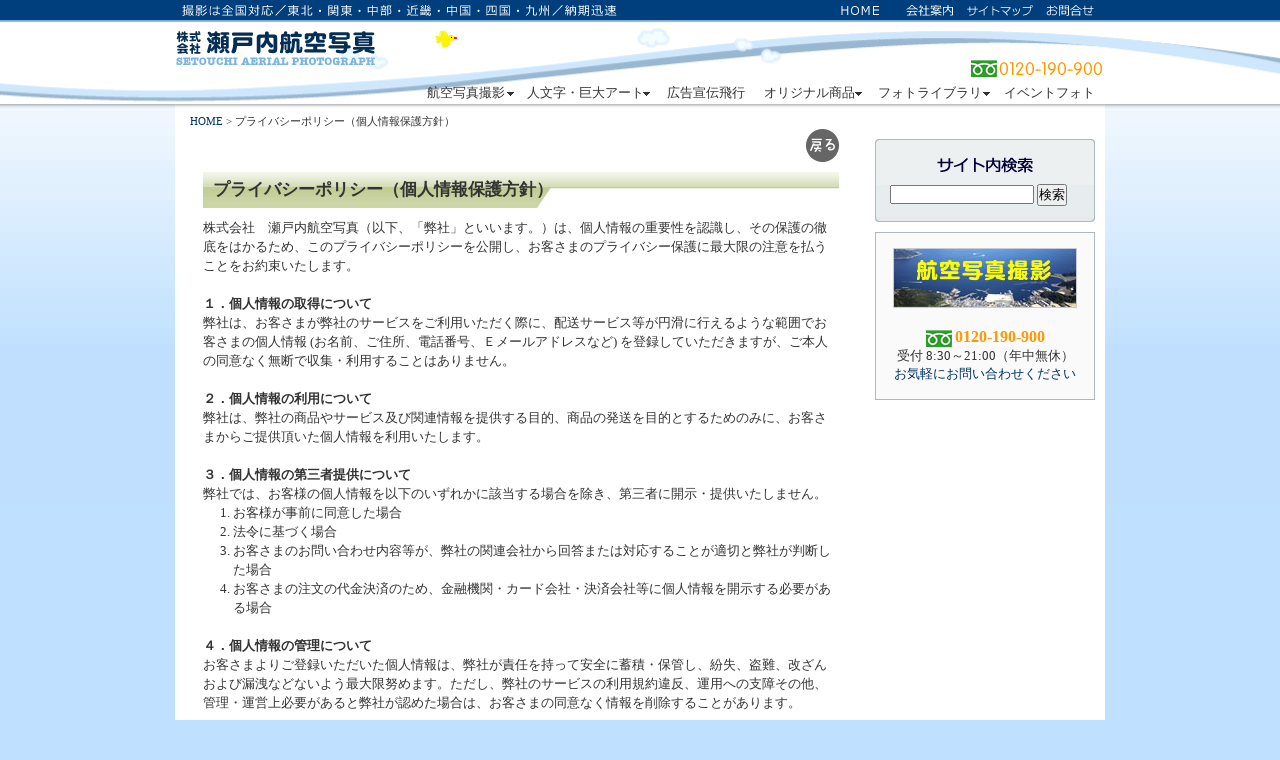

--- FILE ---
content_type: text/html
request_url: https://sorakara.co.jp/v2/privacy.html
body_size: 4620
content:
<!DOCTYPE html PUBLIC "-//W3C//DTD XHTML 1.0 Transitional//EN" "https://www.w3.org/TR/xhtml1/DTD/xhtml1-transitional.dtd">
<html xmlns="https://www.w3.org/1999/xhtml" xml:lang="ja" lang="ja" dir="ltr">
<head>
<meta http-equiv="Content-Type" content="text/html; charset=utf-8" />
<meta http-equiv="Content-Style-Type" content="text/css" />
<meta http-equiv="Content-Script-Type" content="text/javascript" />
<meta name="Description" content="瀬戸内航空写真　プライバシーポリシー（個人情報保護方針）" />
<meta name="keyword" content="瀬戸内航空写真,プライバシーポリシー（個人情報保護方針）" />
<title>瀬戸内航空写真 - プライバシーポリシー（個人情報保護方針）</title>
<link href="../css/import.css" rel="stylesheet" type="text/css" media="screen,tv,projection,print" />
<link href="../SpryAssets/SpryMenuBarHorizontal.css" rel="stylesheet" type="text/css" />
<script src="../js/ac_runactivecontent.js" language="JavaScript" type="text/javascript"></script>
<script src="../SpryAssets/SpryMenuBar.js" type="text/javascript"></script>
</head>

<body id="privacy">
<div id="header-wrap">
<div id="header-container">
	<div id="snav" class="clearfix">
		<ul>
		<li id="shome"><a href="../index.html">ホーム</a></li>
		<li id="saboutus"><a href="../company/index.html">会社案内</a></li>
		<li id="ssitemap"><a href="../misc/sitemap.html">サイトマップ</a></li>
		<li id="scontact"><a href="../mail/index.html">お問い合わせ</a></li>
		</ul>
	</div>
	<div id="header" class="clearfix">

		<div id="header-logo">
			<a href="/index.html">株式会社　瀬戸内航空写真</a>
		</div>
		<img src="../img/bird.gif" width="23" height="18" alt="鳥" id="header-bird" />
		<div id="header-plane">
<script language="JavaScript" type="text/javascript">
<!--
var requiredMajorVersion = 5;
var requiredMinorVersion = 0;
var requiredRevision = 0;
var hasRightVersion = DetectFlashVer( requiredMajorVersion, requiredMinorVersion, requiredRevision);
if( hasRightVersion) {
	AC_FL_RunContent(
		'codebase', 'https://download.macromedia.com/pub/shockwave/cabs/flash/swflash.cab#version=5,0,0,0',
		'width', '80',
		'height', '50',
		'src', '../plane',
		'quality', 'high',
		'pluginspage', 'https://www.adobe.com/go/getflashplayer',
		'align', 'middle',
		'play', 'true',
		'loop', 'true',
		'scale', 'showall',
		'wmode', 'transparent',
		'devicefont', 'false',
		'id', 'plane',
		'bgcolor', '',
		'name', 'plane',
		'menu', 'false',
		'allowFullScreen', 'false',
		'allowScriptAccess','sameDomain',
		'movie', '../plane',
		'FlashVars', '',
		'salign', ''
		); //end AC code
}
// -->
</script>
<noscript></noscript>
		</div>
		<img src="../img/freedial_s.gif" width="132" height="17" alt="フリーダイヤル" id="header-freedial" />
	</div><!-- header -->

		<ul id="mainMenu" class="MenuBarHorizontal">
			<li><a class="MenuBarItemSubmenu" href="../satsuei/index.html">航空写真撮影&nbsp;</a>
				<ul>
					<li><a href="../satsuei/index.html" class="MenuBarItemSubmenu">航空写真撮影のご案内&nbsp;</a>
						<ul>
							<li><a href="../satsuei/charter.html">単独チャーター撮影</a></li>
							<li><a href="../satsuei/godo.html">合同撮影</a></li>
							<li><a href="../satsuei/kihon.html">基本撮影</a></li>
							<li><a href="../satsuei/tsuika.html">追加撮影</a></li>
							<li><a href="../satsuei/price.html">撮影料金表</a></li>
							<li><a href="../satsuei/nagare.html">撮影の流れ</a></li>
							<li><a href="../satsuei/moushikomisho.html">撮影申込書</a></li>
							<li><a href="../satsuei/qa.html">航空撮影Ｑ＆Ａ</a></li>
							<li><a href="../satsuei/jirei.html">航空写真撮影事例</a></li>
							<li><a href="../satsuei/kizai.html">撮影機材</a></li>
						</ul>
					</li>
					<li><a href="../satsuei/video.html">航空ビデオ撮影</a></li>
					<li><a href="../satsuei/sokuryo.html">測量写真撮影</a></li>
					<li><a href="../satsuei/gazo_shori.html">デジタル画像処理</a></li>
					<li><a href="../satsuei/bigprint.html">大型プリント</a></li>
				</ul>
			</li>
			<li><a href="../satsuei/hitomoji.html" class="MenuBarItemSubmenu">人文字・巨大アート&nbsp;</a>
				<ul>
				<li><a href="../satsuei/hitomoji_nagare.html">人文字撮影の流れ</a></li>
				<li><a href="../satsuei/hitomoji_set.html">セット撮影内容</a></li>
				<li><a href="../satsuei/jirei_en.html">人文字撮影事例（幼稚園・保育園）</a></li>
				<li><a href="../satsuei/jirei_gakko.html">人文字撮影事例（小・中・高等学校）</a></li>
				<li><a href="../satsuei/masscom.html">マスコミ取材・掲載</a></li>
				</ul>
			</li>
			<li><a href="../aircraft/senden_hiko.html">広告宣伝飛行</a></li>
			<li><a href="../products/index.html"class="MenuBarItemSubmenu">オリジナル商品&nbsp;</a>
				<ul>
					<li><a href="../products/booklet.html">カタログ・パンフレット</a></li>
					<li><a href="../products/clearfile.html">クリアファイル</a></li>
					<li><a href="../products/okayama.html">オリジナルグッズ販売</a></li>
				</ul>
			</li>
			<li><a href="../library2/index.html" class="MenuBarItemSubmenu">フォトライブラリ&nbsp;</a>
				<ul>
					<li><a href="../library2/index.html">フォトライブラリご案内</a></li>
					<li><a href="../library2/kitei.html#PRICE">料金表</a></li>
					<li><a href="../library2/kitei.html#KITEI">貸出規定</a></li>
				</ul>
			</li>
			<li><a href="../event/index.html">イベントフォト</a></li>
		</ul>
		&nbsp;<br class="clearfloat"/>
</div>
</div><!-- header-wrap-->

<div id="container-wrap">
<div id="container">
	<div id="contents" class="clearfix">
		<div id="location">
			<a href="../index.html">HOME</a> &gt;
		プライバシーポリシー（個人情報保護方針）</div>
		<div class="column">
			<div class="column-indent">
            	<p class="clearfix"><a href="javascript:history.back();"><img src="img/btn_back.gif" width="33" height="33" align="right" alt="戻る" /></a></p>
				<h2>プライバシーポリシー（個人情報保護方針）</h2>
            	<p>株式会社　瀬戸内航空写真（以下、「弊社」といいます。）は、個人情報の重要性を認識し、その保護の徹底をはかるため、このプライバシーポリシーを公開し、お客さまのプライバシー保護に最大限の注意を払うことをお約束いたします。</p>
<p>&nbsp;</p>
				<p> <b>１．個人情報の取得について</b></p>
				<p>弊社は、お客さまが弊社のサービスをご利用いただく際に、配送サービス等が円滑に行えるような範囲でお客さまの個人情報 (お名前、ご住所、電話番号、Ｅメールアドレスなど)
					を登録していただきますが、ご本人の同意なく無断で収集・利用することはありません。</p>
				<p>&nbsp;</p>
				<p><b>２．個人情報の利用について</b></p>
				<p>弊社は、弊社の商品やサービス及び関連情報を提供する目的、商品の発送を目的とするためのみに、お客さまからご提供頂いた個人情報を利用いたします。</p>
				<p>&nbsp;</p>
				<p><b>３．個人情報の第三者提供について</b></p>
				<p>弊社では、お客様の個人情報を以下のいずれかに該当する場合を除き、第三者に開示・提供いたしません。</p>
				<ol>
					<li>お客様が事前に同意した場合</li>
					<li>法令に基づく場合</li>
					<li>お客さまのお問い合わせ内容等が、弊社の関連会社から回答または対応することが適切と弊社が判断した場合</li>
					<li>お客さまの注文の代金決済のため、金融機関・カード会社・決済会社等に個人情報を開示する必要がある場合</li>
					</ol>
				<p>&nbsp;</p>
<p><b>４．個人情報の管理について</b></p>
				<p>お客さまよりご登録いただいた個人情報は、弊社が責任を持って安全に蓄積・保管し、紛失、盗難、改ざんおよび漏洩などないよう最大限努めます。ただし、弊社のサービスの利用規約違反、運用への支障その他、管理・運営上必要があると弊社が認めた場合は、お客さまの同意なく情報を削除することがあります。</p>
				<p>&nbsp;</p>
<p align="right">以上</p>
<p align="right">&nbsp;</p>
<p align="right">&nbsp;</p>
            	<div class="go-top">
            		<p><a href="#">ＴＯＰ↑</a></p>
				</div>
			</div>
		</div>
		<div class="note">
			<div id="search-area">
				<form action="https://www.google.com/cse" id="cse-search-box">
  				<div>
				    <input type="hidden" name="cx" value="013339830666250575905:__lb3g2n7y8" />
				    <input type="hidden" name="ie" value="utf-8" />
				    <input type="text" name="q" size="25"/>
				    <input type="submit" name="sa" value="検索"/>
				</div>
				</form>
			</div>
			<div id="banner-area">
			<div>
			<ul>
			<li><a href="../satsuei/index.html"><img src="../img/ba_satsuei.jpg" width="184" height="60" alt="航空写真撮影" /></a></li>
			</ul>
			<p>&nbsp;</p>
			<p><img src="../img/fdmark.gif" alt="フリーダイヤル" width="26" height="17" align="absmiddle" /> <strong>0120-190-900</strong><br />
				受付 8:30～21:00（年中無休）<br />
				<a href="../mail/index.html">お気軽にお問い合わせください</a></p>
			<p>&nbsp;</p>
			</div>
			</div>
		</div>
	</div><!-- contents -->
	<div id="footer" class="clearfix">
		<div id="corp-info">
		<p><a href="../mail/index.html">航空写真撮影のお問合せはお気軽にどうぞ</a></p>
		<p><a href="../index.html"><img src="../img/setouchi_logo.gif" alt="瀬戸内航空写真ロゴ" width="200" height="36" vspace="5" /></a></p>
		<p><img src="../img/fdmark_s.gif" alt="フリーダイヤル" width="23" height="15" vspace="2" align="absmiddle" /> <strong>TEL 0120-190-900 / FAX 0120-750-900</strong></p>
		<p>TEL   086-263-9000   / FAX   086-263-1622</p>
		<p><a href="https://www.sorakara.co.jp">https://www.sorakara.co.jp</a></p>
		<p><a href="../mail/index.html">E-mail   info＠sorakara.co.jp</a></p>
		<p><b>お電話お問い合わせ　8:30～21:00（年中無休）</b></p>
		</div>
		<div id="prefs">
			<p><img src="../img/bird.gif" alt="バード" width="23" height="18" align="absmiddle" />　<b>航空写真撮影・ビデオ撮影・宣伝飛行は全国に対応可能です！</b></p>
			<p><i><strong>東北</strong>,青森,岩手,秋田,宮城,山形,福島,<strong>関東</strong>,東京,神奈川,埼玉,千葉,茨城,群馬,栃木,<strong>中部</strong>,愛知,静岡,三重,岐阜,<strong>信越</strong>,新潟,長野,山梨,<strong>北陸</strong>,石川,富山,福井,<strong>関西</strong>,大阪,京都,奈良,兵庫,滋賀,和歌山,<strong>中国</strong>,岡山,広島,鳥取,山口,島根,<strong>四国</strong>,愛媛, 徳島,高知,香川,<strong>九州</strong>,福岡,佐賀,長崎,大分,熊本,宮崎,鹿児島</i></p>
		</div>
	</div><!-- footer -->
<div id="copyright"><img src="../img/copyrights.gif" width="393" height="10" alt="copyright(c)瀬戸内航空写真" /></div>
</div><!-- container -->
</div><!-- container-wrap -->
<script type="text/javascript">
<!--
var MenuBar1 = new Spry.Widget.MenuBar("mainMenu", {imgDown:"../SpryAssets/SpryMenuBarDownHover.gif", imgRight:"../SpryAssets/SpryMenuBarRightHover.gif"});
//-->
</script>
<script type="text/javascript">

  var _gaq = _gaq || [];
  _gaq.push(['_setAccount', 'UA-1533864-2']);
  _gaq.push(['_trackPageview']);

  (function() {
    var ga = document.createElement('script'); ga.type = 'text/javascript'; ga.async = true;
    ga.src = ('https:' == document.location.protocol ? 'https://ssl' : 'http://www') + '.google-analytics.com/ga.js';
    var s = document.getElementsByTagName('script')[0]; s.parentNode.insertBefore(ga, s);
  })();

</script>
</body>
</html>


--- FILE ---
content_type: text/css
request_url: https://sorakara.co.jp/css/import.css
body_size: 226
content:
@charset "utf-8";

@import "reset.css";	/* Reset HTML Tag Styles */
@import "base.css";		/* Usual Styles */
@import "layout.css?20210906";	/* Site Common Layout & Styles */
@import "module.css";	/* For Append Modules */


--- FILE ---
content_type: text/css
request_url: https://sorakara.co.jp/css/reset.css
body_size: 613
content:
@charset "utf-8";

/**************************************************************
reset.css
Reset HTML Elements Styles
------------------------------------------------------------
Copyright(c) Pleasure Sky Corp., All Rights Reserved.
***************************************************************/

html {
	overflow-y: scroll;
}
body {
	font: 13px "ヒラギノ角ゴ Pro W3", "Hiragino Kaku Gothic Pro", "メイリオ", "Meiryo", "Osaka", "ＭＳ Ｐゴシック", "MS P Gothic", "sans-serif";
	margin: 0 auto;
	padding: 0;
}
div, dl, dt, dd, ul, ol, li,
form, fieldset, input, select, textarea {
	margin: 0;
	padding: 0;
}
h1, h2, h3, h4, h5, h6 {
	margin: 0;
	padding: 0;
}
p, blockquote {
	margin: 0;
	padding: 0;
}
pre, code {
	font-family: monospace;
	margin: 0;
	padding: 0;
}
img {
	border: 0;
}
object {
	outline: none;
	vertical-align: middle;
}
em, strong {
	font-weight: bold;
	font-style: normal;
}
table {
	border-collapse: collapse;
	border-spacing: 0;
	font-size: inherit;
	font-family: inherit;
}
table caption {
	text-align: center;
}
table th {
	font-weight: bold;
	white-space: nowrap;
}
table td {
	text-align: left;
/*	vertical-align: top;*/
}


--- FILE ---
content_type: text/css
request_url: https://sorakara.co.jp/css/base.css
body_size: 513
content:
@charset "utf-8";

/**************************************************************
base.css
Usual Styles

[Font Size]
 77% = 10px
 85% = 11px
 93% = 12px
100% = 13px
108% = 14px
116% = 15px
124% = 16px
131% = 17px
139% = 18px
147% = 19px
154% = 20px
162% = 21px
170% = 22px
177% = 23px
185% = 24px
193% = 25px
200% = 26px

------------------------------------------------------------
Copyright(c) Pleasure Sky Corp., All Rights Reserved.
***************************************************************/

div.go-top {
	clear: both;
	padding: 0 0;
	font-size: 77%;
	text-align: right;
}
div.left {
	text-align: left;
}
div.right {
	text-align: right;
}
div.center {
	text-align: center;
}
.clearfix {
	overflow:hidden; /* for dreamweaver */
}
.clearfix:after {
	content: ".";
	display: block;
	clear: both;
	height: 0;
	visibility: hidden;
}
.clearfix {
	display: inline-block;
}
/* Hides from IE-mac */
* html .clearfix { height: 1%; }
.clearfix { display: block; }
/* End hide from IE-mac */

.clearfloat {
	clear:both;
    height:0;
    font-size: 1px;
    line-height: 0px;
}


--- FILE ---
content_type: text/css
request_url: https://sorakara.co.jp/css/layout.css?20210906
body_size: 5245
content:
@charset "utf-8";

/**************************************************************
layout.css
Site Common Layout and Styles
------------------------------------------------------------
Copyright(c) Pleasure Sky Corp., All Rights Reserved.
***************************************************************/

body {
	color: #333333;
	background: #BFE1FF url(../img/body_bkgnd.gif) repeat-x 0 0;
}
#header-wrap {
	width: 100%;
	background: url(../img/header_bkgnd.gif) no-repeat -200px 0;
}
#header-container {
	text-align: left;
	margin: 0 auto;
	width: 930px;
	height: auto;
}
#container-wrap {
	width: 100%;
	background: url(../img/contents_bkgnd.jpg) repeat-x;
}
#container {
	text-align: left;
	margin: 0 auto;
	width: 930px;
	height: auto;
}
/*******************************************************
 * Site Header Navigation
 *******************************************************/
#snav {
	width: 930px;
	height: 20px;
	background: url(../img/header_snav.gif) no-repeat;
}
#snav ul {
	float: right;
}
#snav li {
	display: inline;
	float: left;
	list-style: none;
}
#snav li a {
	width: 70px;
	height: 20px;
	display: block;
	text-indent: -9999px;
	overflow: hidden;
	background: url(../img/snav.gif);
}
#snav li#shome a { background-position: 0 0; }
#snav li#saboutus a { background-position: -70px 0; }
#snav li#ssitemap a { background-position: -140px 0; }
#snav li#scontact a { background-position: -210px 0; }

#snav li#shome a:hover { background-position: 0 20px; }
#snav li#saboutus a:hover { background-position: -70px 20px; }
#snav li#ssitemap a:hover { background-position: -140px 20px; }
#snav li#scontact a:hover { background-position: -210px 20px; }

/*******************************************************
 * Header
 *******************************************************/
#header {
	height: 63px;
	position: relative;
}
#header #header-logo {
	position: relative;
	width: 200px;
	height: 50px;
	background: url(../img/setouchi_logo.gif) no-repeat 0 10px;
	display: block;
	text-indent: -9999px;
	overflow: hidden;
}
#header #header-logo a {
	display: block;
	width: 200px;
	height: 50px;
	text-indent: -9999px;
	overflow: hidden;
}
#header #header-bird {
	position: absolute;
	left: 260px;
	top: 10px;
}
#header #header-plane {
	position: absolute;
	width: 80px;
	height: 50px;
	left: 320px;
	top: 10px;
}
#header #header-freedial {
	position: absolute;
	left: 796px;
	top: 40px;
}
/*******************************************************
 * Location
 *******************************************************/
#location {
	font-size: 85%;
}
/*******************************************************
 * Contents
 *******************************************************/
#contents {
	width: auto;
	background: #fff url(../img/contents_w_bkgnd.jpg) repeat-x;
	padding: 10px 10px 30px 15px;
	margin-bottom: 10px;
}
#contents .note {
	float: right;
	width: 220px;
	text-align: center;
}
#contents .subtext {
}
#contents .column {
	float: left;
	width: 662px;
	font-size: 100%;
	line-height: 1.5;
}
#contents a, #footer a {
	color: #036;
	text-decoration: none;
}
#contents a:hover, #footer a:hover {
	color: blue;
	text-decoration: underline;
}
#contents h1 {
	line-height: 47px;
	display: block;
	text-indent: -9999px;
	overflow: hidden;
	margin-top: 10px;
	margin-bottom: 10px;
}
#contents h2 {
}
#contents h3 {
}
#contents h4 {
	font-size: 116%;
	font-weight: bold;
	color: #06C;
	padding-left: 30px;
	background: url(../img/bird.gif) no-repeat 0 center;
}
#contents strong {
	color: #06C;
}
#contents em {
	color: #F20061;
}
#contents i {
	font-size: 85%;
	font-style: normal;
}
#contents .column-indent {
	margin-left: 1em;
	margin-right: 1em;
}
#contents #menu-area {
	width: 220px;
	background: url(../img/menu_bottom.gif) no-repeat 0 bottom;
	padding-bottom: 20px;
	margin-top: 10px;
	margin-bottom: 15px;
}
#contents #menu-area h3 {
	display: block;
	width: 220px;
	height: 32px;
	background: url(../img/menu_top.gif) no-repeat 0 0;
	text-indent: -9999px;
	overflow: hidden;
}
#contents #menu-area ul {
	display: block;
	margin: 0;
	padding: 0;
}
#contents #menu-area li {
	list-style: none;
	display: block;
	margin: 0;
	padding: 0;
	line-height: 1.8;
	text-align: left;
	white-space: nowrap;
	padding-left: 10px;
	background: url(../img/menu_mid.gif) no-repeat 0 bottom;
}
#contents #menu-area li a {
	cursor: pointer;
	padding: 0 0 0 8px;
	background: url(../img/tri.gif) no-repeat 0 center;
}
#contents #menu-area li a:hover {
	background: url(../img/trib.gif) no-repeat 0 center;
}
#contents div.w95 {
	width: 95%;
	margin: 0 auto;
}
#contents .footnote {
	line-height: 1.3;
	font-size: 93%;
}
ul#h-menu {
	display: block;
	margin-left: 40px;
}
ul#h-menu li {
	display: block;
	list-style: none;
	font-size: 116%;
	padding-top: 5px;
	padding-bottom: 5px;
}
ul#h-menu a {
	display: block;
	padding: 0 0 0 8px;
	background: url(../img/tri.gif) no-repeat 0 center;
}
ul#h-menu a:hover {
	background: url(../img/trib.gif) no-repeat 0 center;
}
/*******************************************************/
/*******************************************************/
.links li {
	display: block;
	list-style: none;
	white-space: nowrap;
}
.links a {
	display: block;
	padding: 0 0 0 8px;
	background: url(../img/tri.gif) no-repeat 0 center;
}
.links a:hover {
	background: url(../img/trib.gif) no-repeat 0 center;
}
/*******************************************************
 * Footer
 *******************************************************/
#footer {
	height: 200px;
	padding-left: 20px;
	padding-right: 20px;
	background: url(../img/footer_bkgnd.gif) no-repeat 0 0;
}
#footer #corp-info {
	float: left;
	width: 320px;
	padding-top: 15px;
	line-height: 1.2;
}
#footer #corp-info strong {
	color: #F60;
	font-size: 108%;
	font-weight: normal;
}
#footer #prefs {
	float: right;
	width: 560px;
	padding-top: 15px;
}
#footer #prefs i {
	font-size: 85%;
	font-style: normal;
}
#footer #prefs b {
	color: #03F;
}
#copyright {
	background-color: #bfe1ff;
	width: 930px;
	text-align: right;
	padding: 5px 0;
}
/*******************************************************
 * 個別：トップページ
 *******************************************************/
#toppage #slide {
	position: relative;
	width: 100%;
	height: 470px;
	overflow: hidden;
	min-width: 930px;
	background-color: #002346;
}
#toppage #slide div {
	position: absolute;
	left: 50%;
	top: 0;
	margin-left: -650px;
}
#toppage h1#sorakara {
	background: url(../img/bar_sorakara.gif) no-repeat 0 0;
}
#toppage h1#whatnew {
	background: url(../img/bar_whatnew.gif) no-repeat 0 0;
}
#toppage h1#jigyo {
	background: url(../img/bar_jigyo.gif) no-repeat 0 0;
}
#toppage #diary {
	width: 95%;
	margin: 10px auto;
	padding-top: 2px;
	padding-bottom: 2px;
	border: 3px #abd0ef double;
}
#toppage #diary_frame {
	frameborder: none;
	margin: 0px;
	padding: 0px;
	width: 100%;
	height: 140px;
}
#toppage table.new-list {
	width: 95%;
	margin: 0 auto;
}
#toppage table.new-list th {
	text-align: left;
	font-weight: normal;
	line-height: 24px;
	background: url(../img/new_list_bkgnd.gif) repeat-x 0 0;
}
#toppage table.new-list td {
	background: url(../img/new_list_line.gif) repeat-x 0 0;
	height: 30px;
}
#toppage div.new-list-end {
	width: 95%;
	margin: 0 auto;
	height: 2px;
	background: url(../img/new_list_bkgnd.gif) repeat-x 0 0;
}
#toppage .left-note {
	float: left;
	width: 210px;
	padding-top: 20px;
	text-align: left;
}
#toppage .satsuei {
	width: 450px;
	float: left;
	display: block;
}
#toppage .satsuei li {
	float: left;
	width: 100px;
}
#toppage .jigyo {
	float: left;
	margin-left: 20px;
	width: 190px;
}
#toppage #plan-area {
	position: relative;
	width: 220px;
	height: 114px;
	background: url(../img/plan_bkgnd.gif) no-repeat 0 0;
}
#toppage #plan-area a {
	position: absolute;
	left: 10px;
	top: 58px;
	display: block;
	width: 200px;
	height: 40px;
	margin: 0 auto;
	background: url(../img/btn_plan.gif) no-repeat 0 0;
	text-indent: -9999px;
	overflow: hidden;
}
#toppage #plan-area a:hover {
	background-position: 0 -40px;
}
#toppage #event-area {
	width: 220px;
	height: 158px;
	margin-top: 10px;
	background: url(../img/event_bkgnd.gif) no-repeat 0 0;
}
/*******************************************************/
/*******************************************************/
#banner-area {
	width: 220px;
	text-align: center;
	background-color: #fafafa;
}
#banner-area div {
	margin-top: 10px;
	padding-top: 15px;
	border: solid #ADB9C2 1px;
}
#banner-area ul {
	list-style: none;
}
#banner-area li a {
	display: block;
	height: 64px;
	cursor: pointer;
	white-space: nowrap;
}
#banner-area #clrf {
	height: 140px;
	position: relative;
	left: 3px;
}
#banner-area .ban {
	height: 104px;
}
#banner-area strong {
	color: #F90;
	font-size: 124%;
	font-weight: bold;
}
/*******************************************************/
/*******************************************************/
#search-area {
	position: relative;
	width: 220px;
	height: 83px;
	margin-top: 10px;
	background: url(../img/search_bkgnd.gif) no-repeat 0 0;
}
#search-area div {
	position: absolute;
	left: 15px;
	top: 45px;
}
#cse-search-box input[type="text"] {
	width: 140px;
}
/*******************************************************
 * 共通：航空写真撮影
 *******************************************************/
.column h2 {
	background: url(../satsuei/img/h3bar_g.gif) no-repeat 0 0;
	padding-left: 10px;
	margin-bottom: 10px;
	font-size: 131%;
	line-height: 36px;
}
.column h3 {
	color: #F60;
	font-size: 131%;
}
table.sample2 {
	width: 98%;
	margin: 5px auto;
	border-collapse: collapse;
	border-spacing: 0;
}
table.sample2 td {
	width: 50%;
	text-align: center;
	font-size: 85%;
	padding-top: 10px;
}
.satsuei-links {
	width: 560px;
	margin: 10px auto;
	border: #ff6600 dotted 1px;
}
.satsuei-links ul {
	display: block;
	padding: 10px;
}
.satsuei-links li {
	display: block;
	float: left;
	width: 110px;
	list-style: none;
	white-space: nowrap;
}
.satsuei-links a {
	display: block;
	padding: 0 0 0 8px;
	background: url(../img/tri.gif) no-repeat 0 center;
}
.satsuei-links a:hover {
	background: url(../img/trib.gif) no-repeat 0 center;
}
/*******************************************************
 * 個別：航空写真撮影
 *******************************************************/
#satsuei-plan #contents #menu-area h3 {
	background: url(../img/menu_top_satsuei.gif) no-repeat 0 0;
}
#satsuei-plan h1#satsuei-title {
	background: url(../satsuei/img/bar_satsuei_plan.gif) no-repeat 0 0;
}
#satsuei-plan div.charter {
	width: 310px;
	float: left;
}
#satsuei-plan div.godo {
	width: 310px;
	float: right;
}
#satsuei-plan .panel {
	border: #000 double 3px;
	padding: 10px;
}
#satsuei-plan div.charter a.btn {
	display: block;
	width: 200px;
	height: 40px;
	margin: 0 auto;
	background: url(../img/btn_charter_plan.gif) no-repeat 0 0;
	text-indent: -9999px;
	overflow: hidden;
}
#satsuei-plan div.charter a.btn:hover {
	background-position: 0 -40px;
}
#satsuei-plan div.godo a.btn {
	display: block;
	width: 200px;
	height: 40px;
	margin: 0 auto;
	background: url(../img/btn_godo_plan.gif) no-repeat 0 0;
	text-indent: -9999px;
	overflow: hidden;
	vertical-align: top;
}
#satsuei-plan div.godo a.btn:hover {
	background-position: 0 -40px;
}
/*******************************************************
 * 個別：合同撮影
 *******************************************************/
#godo #contents #menu-area h3 {
	background: url(../img/menu_top_satsuei.gif) no-repeat 0 0;
}
#godo h1#satsuei-title {
	background: url(../satsuei/img/bar_godo_satsuei.gif) no-repeat 0 0;
}
#godo table#price {
	width: 95%;
	margin: 5px auto;
	border-collapse: collapse;
	border-spacing: 0;
}
#godo table#price th {
	text-align: center;
	font-weight: normal;
	font-weight: bold;
	border: #999 solid 1px;
	background-color: #f0f0f0;
	padding: 4px;
}
#godo table#price td {
	border: #999 solid 1px;
	padding: 4px;
}
#godo table#price td.item {
	text-align: center;
	font-size: 108%;
	font-weight: bold;
}
#godo table#price td.price {
	text-align: center;
	font-weight: bold;
}
#godo table#price td.memo {
	line-height: 1.3;
	font-size: 93%;
	border: none;
}
/*******************************************************
 * 個別：単独撮影
 *******************************************************/
#charter #contents #menu-area h3 {
	background: url(../img/menu_top_satsuei.gif) no-repeat 0 0;
}
#charter h1#satsuei-title {
	background: url(../satsuei/img/bar_charter.gif) no-repeat 0 0;
}
/*******************************************************
 * 個別：基本撮影
 *******************************************************/
#kihon #contents #menu-area h3 {
	background: url(../img/menu_top_satsuei.gif) no-repeat 0 0;
}
#kihon h1#satsuei-title {
	background: url(../satsuei/img/bar_kihon_satsuei.gif) no-repeat 0 0;
}
/*******************************************************
 * 個別：追加撮影
 *******************************************************/
#tsuika #contents #menu-area h3 {
	background: url(../img/menu_top_satsuei.gif) no-repeat 0 0;
}
#tsuika h1#satsuei-title {
	background: url(../satsuei/img/bar_tsuika_satsuei.gif) no-repeat 0 0;
}
/*******************************************************
 * 個別：撮影料金表
 *******************************************************/
#price-list #contents #menu-area h3 {
	background: url(../img/menu_top_satsuei.gif) no-repeat 0 0;
}
#price-list h1#satsuei-title {
	background: url(../satsuei/img/bar_price.gif) no-repeat 0 0;
}
#price-list table {
	width: 98%;
	margin: 5px auto;
	border-collapse: collapse;
	border-spacing: 0;
}
#price-list table th {
	text-align: center;
	font-weight: normal;
	font-weight: bold;
	border: #999 solid 1px;
	background-color: #f0f0f0;
	padding: 4px;
}
#price-list table td {
	border: #999 solid 1px;
	padding: 4px;
}
#price-list table td.item {
	text-align: center;
	font-size: 108%;
	font-weight: bold;
}
#price-list table td.price {
	text-align: center;
	font-weight: bold;
}
#price-list table td.memo {
	line-height: 1.3;
	font-size: 93%;
	border: none;
}
/*******************************************************
 * 個別：撮影の流れ
 *******************************************************/
#satsuei-nagare #contents #menu-area h3 {
	background: url(../img/menu_top_satsuei.gif) no-repeat 0 0;
}
#satsuei-nagare h1#satsuei-title {
	background: url(../satsuei/img/bar_nagare.gif) no-repeat 0 0;
}
#satsuei-nagare div.m100 {
	margin-left: 200px;
	width: auto;
	padding: 30px;
	background-color: #fffae6;
}
#satsuei-nagare div.m100 ul {
	width: auto;
	padding: 15px;
	background-color: #ffffff;
	border: 1px solid #999;
}
#satsuei-nagare div.m100 li {
	margin-left: 20px;
}
#satsuei-nagare div.left-note {
	float: left;
	width: 180px;
	text-align: center;
}
#satsuei-nagare table.shiji {
	margin: 0 auto;
}
#satsuei-nagare table.shiji td {
	padding: 5px;
	text-align: center;
}
/*******************************************************
 * 個別：撮影事例
 *******************************************************/
#satsuei-jirei #contents #menu-area h3 {
	background: url(../img/menu_top_satsuei.gif) no-repeat 0 0;
}
#satsuei-jirei h1#satsuei-title {
	background: url(../satsuei/img/bar_jirei.gif) no-repeat 0 0;
}
#satsuei-jirei dl.katsuyo {
	color: #03C;
	margin-left: 20px;
}
#satsuei-jirei dl.katsuyo dd {
	color: #333;
	margin-left: 20px;
	margin-bottom: 10px;
}
/*******************************************************
 * 個別：撮影Q&A
 *******************************************************/
#qa #contents #menu-area h3 {
	background: url(../img/menu_top_satsuei.gif) no-repeat 0 0;
}
#qa h1#satsuei-title {
	background: url(../satsuei/img/bar_qa.gif) no-repeat 0 0;
}
#qa .box {
	width: 92%;
	padding: 10px;
	background-color: #FFF1F0;
}
#qa h5 {
	color: #4681B0;
	font-size: 116%;
	padding-bottom: 8px;
	margin-bottom: 8px;
	border-bottom: dashed 2px #4681B0;
}
#qa ul#q-title {
	width: 92%;
	padding: 10px;
	background-color: #ffffff;
	border: 1px solid #999;
}
#qa ul#q-title li {
	list-style: none;
	margin-left: 10px;
	padding-bottom: 4px;
	margin-bottom: 4px;
	border-bottom: dashed 1px #4681B0;
}
/*******************************************************
 * 個別：撮影Q&A
 *******************************************************/
#video #contents #menu-area h3 {
	background: url(../img/menu_top_satsuei.gif) no-repeat 0 0;
}
#video h1#satsuei-title {
	background: url(../satsuei/img/bar_video.gif) no-repeat 0 0;
}
#video ul.jirei {
	margin-left: 30px;
}
#video ul.jirei li {
	font-weight: bold;
	list-style: square;
}
/*******************************************************
 * 個別：撮影機材
 *******************************************************/
#kizai #contents #menu-area h3 {
	background: url(../img/menu_top_satsuei.gif) no-repeat 0 0;
}
#kizai h1#satsuei-title {
	background: url(../satsuei/img/bar_kizai.gif) no-repeat 0 0;
}
#kizai table#kizai-list {
	width: 100%;
}
#kizai table#kizai-list td {
	padding: 20px 10px;
	vertical-align: top;
	border-bottom: dashed 1px #4681B0;
}
#kizai table#kizai-list td.memo {
	width: 30%;
	text-align: left;
	font-size: 85%;
}
/*******************************************************
 * 個別：航空測量
 *******************************************************/
#sokuryo #contents #menu-area h3 {
	background: url(../img/menu_top_satsuei.gif) no-repeat 0 0;
}
#sokuryo h1#satsuei-title {
	background: url(../satsuei/img/bar_sokuryo.gif) no-repeat 0 0;
}
#sokuryo .column li {
	margin-left:30px;
	font-size: 116%;
}
#sokuryo .pattern {
	margin-top: 15px;
}
#sokuryo .pattern dt {
	padding-top: 5px;
	font-weight: bold;
	float: left;
	clear: both;
	font-size: larger;
	width: 130px;
}
#sokuryo .pattern dt > div {
	display: inline-block;
	padding: 3px 10px;
	border-radius: 25px;
	background-color: #87CEFA;
	color: white;
}
#sokuryo .pattern dd {
	margin: 0 0 0 140px;
	padding-top: 10px;
	width: 440px;
}
/*******************************************************
 * 個別：航空写真大型プリント
 *******************************************************/
#bigprint #contents #menu-area h3 {
	background: url(../img/menu_top_satsuei.gif) no-repeat 0 0;
}
#bigprint h1#satsuei-title {
	background: url(../satsuei/img/bar_bigprint.gif) no-repeat 0 0;
}
/*******************************************************
 * 個別：デジタル画像処理
 *******************************************************/
#gazo-shori #contents #menu-area h3 {
	background: url(../img/menu_top_satsuei.gif) no-repeat 0 0;
}
#gazo-shori h1#satsuei-title {
	background: url(../satsuei/img/bar_gazo_shori.gif) no-repeat 0 0;
}
/*******************************************************
 * 個別：撮影申込書
 *******************************************************/
#moushikomisho #contents #menu-area h3 {
	background: url(../img/menu_top_satsuei.gif) no-repeat 0 0;
}
#moushikomisho h1#satsuei-title {
	background: url(../satsuei/img/bar_moushikomisho.gif) no-repeat 0 0;
}
/*******************************************************
 * 個別：合同撮影飛行予定
 *******************************************************/
#flight-plan #contents #menu-area h3 {
	background: url(../img/menu_top_satsuei.gif) no-repeat 0 0;
}
#flight-plan h1#satsuei-title {
	background: url(../satsuei/img/bar_flight_plan.gif) no-repeat 0 0;
}
#flight-plan #flight {
	width: 600px;
	margin: 10px auto;
	margin-right: auto;
	border: 0px #abd0ef solid;
}
#flight-plan #flight_frame {
	frameborder: none;
	margin: 0px;
	padding: 0px;
	width: 600px;
	height: 540px;
}
/*******************************************************
 * 個別：マスコミ取材
 *******************************************************/
#masscom #contents #menu-area h3 {
	background: url(../satsuei/img/menu_top_hitomoji.gif) no-repeat 0 0;
}
#masscom h1#satsuei-title {
	background: url(../satsuei/img/bar_masscom.gif) no-repeat 0 0;
}
/*******************************************************
 * 個別：人文字アート
 *******************************************************/
#hitomoji #contents #menu-area h3 {
	background: url(../satsuei/img/menu_top_hitomoji.gif) no-repeat 0 0;
}
#hitomoji h1#satsuei-title {
	background: url(../satsuei/img/bar_hitomoji.gif) no-repeat 0 0;
}
/*******************************************************
 * 個別：人文字撮影の流れ
 *******************************************************/
#hitomoji-nagare #contents #menu-area h3 {
	background: url(../satsuei/img/menu_top_hitomoji.gif) no-repeat 0 0;
}
#hitomoji-nagare h1#satsuei-title {
	background: url(../satsuei/img/bar_hitomoji_nagare.gif) no-repeat 0 0;
}
#hitomoji-nagare div.column h3 {
	display: block;
	font-size: 116%;
	background-color: #e0e0e0;
	color: #000;
	line-height: 36px;
	padding-left: 10px;
}
#hitomoji-nagare div.sagyo {
	border: 2px solid #e0e0e0;
	padding: 10px;
	margin-bottom: 0px;
}
#hitomoji-nagare div.sagyo ul {
	margin-left: 20px;
}
#hitomoji-nagare div.sagyo li {
	list-style-image: url('../img/bo_maru.gif');
}
#hitomoji-nagare div.pr {
	background-color: #FF9;
	padding: 10px;
}
#hitomoji-nagare div.pr ul {
	margin-left: 20px;
}
#hitomoji-nagare div.pr li {
	list-style-image: url('../img/spiral_r.gif');
	padding: 2px;
}
/*******************************************************
 * 個別：人文字撮影セット内容
 *******************************************************/
#hitomoji-set #contents #menu-area h3 {
	background: url(../satsuei/img/menu_top_hitomoji.gif) no-repeat 0 0;
}
#hitomoji-set h1#satsuei-title {
	background: url(../satsuei/img/bar_hitomoji_set.gif) no-repeat 0 0;
}
#hitomoji-set h1#satsuei-title2 {
	background: url(../satsuei/img/bar_hitomoji_kizou.gif) no-repeat 0 0;
	margin-top: 20px;
}
#hitomoji-set h1#satsuei-title3 {
	background: url(../satsuei/img/bar_hitomoji_kinenshi.gif) no-repeat 0 0;
	margin-top: 30px;
}
#hitomoji-set ul.kizo {
	margin-left: 230px;
}
#hitomoji-set ul.kizo ul {
	margin-left: 10px;
}
/*******************************************************
 * 個別：人文字撮影事例
 *******************************************************/
#jirei-en #contents #menu-area h3, #jirei-gakko #contents #menu-area h3 {
	background: url(../satsuei/img/menu_top_hitomoji.gif) no-repeat 0 0;
}
#jirei-en h1#satsuei-title, #jirei-gakko h1#satsuei-title {
	background: url(../satsuei/img/bar_hitomoji_jirei.gif) no-repeat 0 0;
}
/*******************************************************
 * 個別：事業案内
 *******************************************************/
#jigyo h1 {
	background: url(../img/bar_jigyo.gif) no-repeat 0 0;
}
#jigyo .links .lili a {
	display: block;
	padding: 0 0 0 16px;
	background: url(../img/tri.gif) no-repeat 8px center;
}
#jigyo .links .lili a:hover {
	background: url(../img/trib.gif) no-repeat 8px center;
}
#jigyo .etc li {
	margin-left: 20px;
}
/*******************************************************
 * 個別：広告宣伝飛行
 *******************************************************/
#senden-hiko #contents #menu-area h3 {
	background: url(../aircraft/img/menu_top_aircraft.gif) no-repeat 0 0;
}
#senden-hiko h1#satsuei-title {
	background: url(../aircraft/img/bar_senden_hiko.gif) no-repeat 0 0;
}
#senden-hiko table.plane {
	width: 100%;
}
#senden-hiko blockquote {
	margin-left: 50px;
	margin-right: 50px;
}
#senden-hiko div.price {
	width: 50%;
	float: left;
	margin-top: 20px;
	padding-left: 10px;
}
#senden-hiko div.price table {
	width: 100%;
	border-collapse: collapse;
	border-spacing: 0;
}
#senden-hiko div.price table th {
	text-align: center;
	font-weight: normal;
	font-weight: bold;
	border: #999 solid 1px;
	background-color: #f0f0f0;
	padding: 4px;
}
#senden-hiko div.price table td {
	padding: 4px;
}
#senden-hiko div.price table td.item {
	border: #999 solid 1px;
	text-align: center;
	font-size: 108%;
}
#senden-hiko div.price table td.price {
	border: #999 solid 1px;
	text-align: right;
	padding-right: 20px;
}
#senden-hiko div.price-right {
	float: left;
	width: 40%;
	margin-top: 20px;
	margin-left: 20px;
}
/*******************************************************
 * 個別：航空イベント企画
 *******************************************************/
#koku-event #contents #menu-area h3 {
	background: url(../aircraft/img/menu_top_aircraft.gif) no-repeat 0 0;
}
#koku-event h1#satsuei-title {
	background: url(../aircraft/img/bar_koku_event.gif) no-repeat 0 0;
}
#koku-event dt {
	margin-top: 20px;
	margin-left: 20px;
	font-size: 116%;
	font-weight: bold;
	color: #06c;
}
#koku-event dd {
	margin-left: 40px;
}
/*******************************************************
 * 個別：飛行場へ遊びにいこう
 *******************************************************/
#kohnan-tour #contents #menu-area h3 {
	background: url(../aircraft/img/menu_top_aircraft.gif) no-repeat 0 0;
}
#kohnan-tour h1#satsuei-title {
	background: url(../aircraft/img/bar_kohnan_tour.gif) no-repeat 0 0;
}
/*******************************************************
 * 個別：航空業務
 *******************************************************/
#air #contents #menu-area h3 {
	background: url(../aircraft/img/menu_top_aircraft.gif) no-repeat 0 0;
}
#air h1#satsuei-title {
	background: url(../aircraft/img/bar_air.gif) no-repeat 0 0;
}
#air .column li {
	margin-left: 40px;
	font-size: 116%;
}
/*******************************************************
 * 個別：オリジナル商品
 *******************************************************/
#products #contents #menu-area h3 {
	background: url(../products/img/menu_top_products.gif) no-repeat 0 0;
}
#products h1#satsuei-title {
	background: url(../products/img/bar_products.gif) no-repeat 0 0;
}
/*******************************************************
 * 個別：クリアファイル
 *******************************************************/
#clearfile #contents #menu-area h3 {
	background: url(../products/img/menu_top_products.gif) no-repeat 0 0;
}
#clearfile h1#satsuei-title {
	background: url(../products/img/bar_clearfile.gif) no-repeat 0 0;
}
#clearfile table {
	width: 100%;
}
#clearfile td {
	text-align: center;
	vertical-align: top;
	font-size: 85%;
}
#clearfile td img {
	margin-top: 10px;
}
#clearfile .column li {
	margin-left: 50px;
	font-size: 108%;
	font-weight: bold;
}
/*******************************************************
 * 個別：パンフレット
 *******************************************************/
#booklet #contents #menu-area h3 {
	background: url(../products/img/menu_top_products.gif) no-repeat 0 0;
}
#booklet h1#satsuei-title {
	background: url(../products/img/bar_booklet.gif) no-repeat 0 0;
}
/*******************************************************
 * 個別：岡山関連オリジナルグッズ
 *******************************************************/
#okayama h1#satsuei-title {
	background: url(../products/img/bar_okayama.gif) no-repeat 0 0;
}
/*******************************************************
 * 個別：特定商取引
 *******************************************************/
#tokuteisho table, #privacy table {
	width: 95%;
	margin: 20px auto;
}
#tokuteisho td, #privacy td {
	vertical-align: top;
	padding: 10px;
	border: #999 solid 1px;
}
#tokuteisho th, #privacy th {
	background-color: #f0f0f0;
	text-align: right;
	padding: 10px;
	border: #999 solid 1px;
}
#tokuteisho h2, #privacy h2 {
	margin-top: 10px;
}
#privacy ol, #agreement ol {
	margin-left: 30px;
}
/*******************************************************
 * 共通：会社案内
 *******************************************************/
div.linkbanner {
	border: solid #ADB9C2 1px;
	margin-top: 10px;
	font-size: 85%;
	padding: 10px;
}
/*******************************************************
 * 個別：会社案内
 *******************************************************/
#company #contents #menu-area h3 {
	background: url(../company/img/menu_top_company.gif) no-repeat 0 0;
}
#company h1#satsuei-title {
	background: url(../company/img/bar_company.gif) no-repeat 0 0;
}
#company div.column table {
	margin: 0 auto;
}
#company div.column td {
	padding: 10px;
}
#company h2 {
	font-size: 154%;
	background-image: none;
	margin-bottom: 10px;
	color: #03C;
	text-align: center;
	line-height: normal;
}
/*******************************************************
 * 個別：会社概要
 *******************************************************/
#company-gaiyo #contents #menu-area h3 {
	background: url(../company/img/menu_top_company.gif) no-repeat 0 0;
}
#company-gaiyo h1#satsuei-title {
	background: url(../company/img/bar_company_gaiyo.gif) no-repeat 0 0;
}
#company-gaiyo table.info {
	width: 95%;
	margin: 0 auto;
}
#company-gaiyo table.info th, #company-gaiyo table.info td {
	vertical-align: top;
	padding: 4px;
}
#company-gaiyo table.info th {
	text-align: right;
	color: #06C;
}
#company-gaiyo td#eigyosho {
/*	height: 400px;
	background: transparent url("../company/img/map.jpg?2") no-repeat left bottom;
*/
}
#company-gaiyo table.info li {
	list-style: disc;
	margin-left: 20px;
}
/*******************************************************
 * 個別：代表挨拶
 *******************************************************/
#company-message #contents #menu-area h3 {
	background: url(../company/img/menu_top_company.gif) no-repeat 0 0;
}
#company-message h1#satsuei-title {
	background: url(../company/img/bar_daihyo.gif) no-repeat 0 0;
}
#company-message div.message {
	padding: 20px;
	font-size: 116%;
	margin-bottom: 30px;
}
/*******************************************************
 * 個別：代表挨拶
 *******************************************************/
#company-katsudo #contents #menu-area h3 {
	background: url(../company/img/menu_top_company.gif) no-repeat 0 0;
}
#company-katsudo h1#satsuei-title {
	background: url(../company/img/bar_katsudo.gif) no-repeat 0 0;
}
/*******************************************************
 * 個別：スタッフ紹介
 *******************************************************/
#staff #contents #menu-area h3 {
	background: url(../company/img/menu_top_company.gif) no-repeat 0 0;
}
#staff h1#satsuei-title {
	background: url(../company/img/bar_staff.gif) no-repeat 0 0;
}
#staff table.staffs {
	width: 550px;
	margin: 0 auto;
}
#staff table.staffs th {
	font-size: 124%;
	font-weight: bold;
	text-align: center;
}
#staff table.staffs td {
	padding: 10px;
}
/*******************************************************
 * 個別：リクルート
 *******************************************************/
#recruit #contents #menu-area h3 {
	background: url(../company/img/menu_top_company.gif) no-repeat 0 0;
}
#recruit h1#satsuei-title {
	background: url(../company/img/bar_recruit.gif) no-repeat 0 0;
}
#recruit table.info {
	width: 95%;
	margin: 0 auto;
}
#recruit table.info th, #recruit table.info td {
	vertical-align: top;
	padding: 4px;
}
#recruit table.info th {
	text-align: right;
	color: #06C;
}
#recruit table.info li {
	list-style: none;
}
#recruit th#ohbo {
	width: 106px;
	height: 360px;
	background: transparent url("../company/img/illust2.gif") no-repeat left bottom;
}
/*******************************************************
 * 個別：イベントフォト
 *******************************************************/
#event-photo #contents #menu-area h3 {
	background: url(../img/menu_top.gif) no-repeat 0 0;
}
#event-photo h1#satsuei-title {
	background: url(../event/img/bar_event_photo.gif) no-repeat 0 0;
}
#event-photo .dlg-wrap {
	margin: 20px 40px 20px 40px;
}
#event-photo #login-dlg {
	margin-top: 10px;
	margin-bottom: 10px;
	width: 300px;
	border: 1px solid #999;
	background-color: #ffffe0;
}
#event-photo #login-dlg form {
	padding: 20px;
}
/*******************************************************
 * 共通：フォトライブラリ
 *******************************************************/
#library #contents #menu-area h3, #library-kitei #contents #menu-area h3 {
	background: url(../library2/img/menu_top_library.gif) no-repeat 0 0;
}
/*******************************************************
 * 個別：フォトライブラリ
 *******************************************************/
#library h1#satsuei-title {
	background: url(../library2/img/bar_library.gif) no-repeat 0 0;
}
#library dl {
}
#library dt {
	margin-top: 10px;
	font-size: 116%;
	font-weight: bold;
	color: #06c;
}
#library dd {
	margin-left: 20px;
	margin-right: 20px;
	font-size: 85%;
}
/*******************************************************
 * 個別：フォトライブラリ貸出規定
 *******************************************************/
#library-kitei h1#satsuei-title {
	background: url(../library2/img/bar_library.gif) no-repeat 0 0;
}
#library-kitei dl {
}
#library-kitei dt {
	margin-top: 20px;
	font-size: 116%;
	font-weight: bold;
	color: #003;
}
#library-kitei dd {
	margin-left: 0;
}
/*******************************************************
 * 個別：お問い合わせ
 *******************************************************/
#otoiawase h1#satsuei-title {
	background: url(../mail/img/bar_otoiawase.gif) no-repeat 0 0;
}
#otoiawase .column-indent h6 {
	margin-top: 20px;
	margin-bottom: 20px;
	color: red;
	font-size: 116%;
}
/*******************************************************
 * 個別：申込みフォーム
 *******************************************************/
#job h1#satsuei-title {
	background: url(../job/img/bar_job.gif) no-repeat 0 0;
}
#job .column-indent h6 {
	margin-top: 20px;
	margin-bottom: 20px;
	color: red;
	font-size: 116%;
}
/*******************************************************
 * 個別：サイトマップ
 *******************************************************/
#sitemap h1 {
	background: url(../img/bar_sitemap.gif) no-repeat 0 0;
}
#sitemap .column ul ul {
	padding-left: 50px;
}
#sitemap .column li {
	display: block;
	list-style: none;
	white-space: nowrap;
}
#sitemap .column li a {
	display: block;
	padding: 0 0 0 8px;
	background: url(../img/tri.gif) no-repeat 0 center;
}
#sitemap .column li a:hover {
	background: url(../img/trib.gif) no-repeat 0 center;
}


--- FILE ---
content_type: text/css
request_url: https://sorakara.co.jp/css/module.css
body_size: 689
content:
@charset "utf-8";

/**************************************************************
module.css
------------------------------------------------------------
Copyright(c) Pleasure Sky Corp., All Rights Reserved.
***************************************************************/

#fukko-event h1#satsuei-title {
	background: url(../satsuei/img/bar_fukko.gif) no-repeat 0 0;
}
#fukko-event h2 {
	font-size: 154%;
	background: none;
	color: #F00;
	padding: 0;
}
#fukko-event h3 {
	color: #03C;
}
#fukko-event h4 {
	color: #000;
	padding-left: 0;
	background: none;
}
#fukko-event .column li {
	margin-left: 50px;
	font-size: 124%;
	font-weight: bold;
	color: #03C;
}